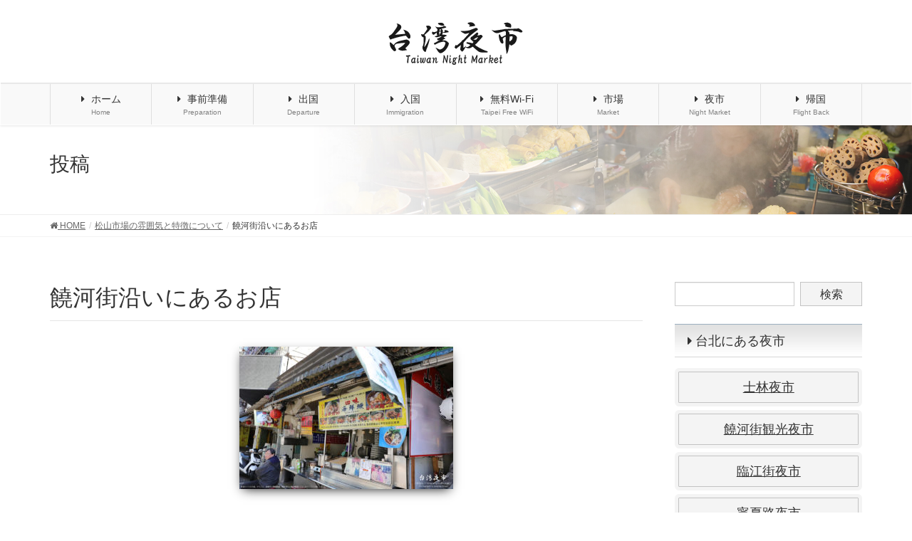

--- FILE ---
content_type: text/html; charset=UTF-8
request_url: https://taiwanyoichi.com/archives/1517/matsuyama15
body_size: 14776
content:
<!DOCTYPE html>
<html dir="ltr" lang="ja" prefix="og: https://ogp.me/ns#">
<head>
<meta charset="utf-8">
<meta http-equiv="X-UA-Compatible" content="IE=edge">
<meta name="viewport" content="width=device-width, initial-scale=1">
<!-- Google tag (gtag.js) --><script async src="https://www.googletagmanager.com/gtag/js?id=UA-114655074-1"></script><script>window.dataLayer = window.dataLayer || [];function gtag(){dataLayer.push(arguments);}gtag('js', new Date());gtag('config', 'UA-114655074-1');</script>
<title>饒河街沿いにあるお店 | 台湾夜市</title>
	<style>img:is([sizes="auto" i], [sizes^="auto," i]) { contain-intrinsic-size: 3000px 1500px }</style>
	
		<!-- All in One SEO 4.9.3 - aioseo.com -->
	<meta name="description" content="饒河街沿いにあるお店" />
	<meta name="robots" content="max-image-preview:large" />
	<meta name="author" content="taiwanyoichi"/>
	<link rel="canonical" href="https://taiwanyoichi.com/archives/1517/matsuyama15" />
	<meta name="generator" content="All in One SEO (AIOSEO) 4.9.3" />
		<meta property="og:locale" content="ja_JP" />
		<meta property="og:site_name" content="台湾夜市 | 実際に訪れた台湾の人気でおすすめの夜市の情報を中心にまとめています。台湾旅行の持ち物や、格安な台湾旅行の航空チケット、格安宿泊ホテルなどの情報など、台湾旅行に役立つ情報もまとめています。" />
		<meta property="og:type" content="article" />
		<meta property="og:title" content="饒河街沿いにあるお店 | 台湾夜市" />
		<meta property="og:url" content="https://taiwanyoichi.com/archives/1517/matsuyama15" />
		<meta property="article:published_time" content="2018-03-14T12:36:53+00:00" />
		<meta property="article:modified_time" content="2018-03-14T12:37:01+00:00" />
		<meta name="twitter:card" content="summary" />
		<meta name="twitter:title" content="饒河街沿いにあるお店 | 台湾夜市" />
		<script type="application/ld+json" class="aioseo-schema">
			{"@context":"https:\/\/schema.org","@graph":[{"@type":"BreadcrumbList","@id":"https:\/\/taiwanyoichi.com\/archives\/1517\/matsuyama15#breadcrumblist","itemListElement":[{"@type":"ListItem","@id":"https:\/\/taiwanyoichi.com#listItem","position":1,"name":"\u30db\u30fc\u30e0","item":"https:\/\/taiwanyoichi.com","nextItem":{"@type":"ListItem","@id":"https:\/\/taiwanyoichi.com\/archives\/1517\/matsuyama15#listItem","name":"\u9952\u6cb3\u8857\u6cbf\u3044\u306b\u3042\u308b\u304a\u5e97"}},{"@type":"ListItem","@id":"https:\/\/taiwanyoichi.com\/archives\/1517\/matsuyama15#listItem","position":2,"name":"\u9952\u6cb3\u8857\u6cbf\u3044\u306b\u3042\u308b\u304a\u5e97","previousItem":{"@type":"ListItem","@id":"https:\/\/taiwanyoichi.com#listItem","name":"\u30db\u30fc\u30e0"}}]},{"@type":"ItemPage","@id":"https:\/\/taiwanyoichi.com\/archives\/1517\/matsuyama15#itempage","url":"https:\/\/taiwanyoichi.com\/archives\/1517\/matsuyama15","name":"\u9952\u6cb3\u8857\u6cbf\u3044\u306b\u3042\u308b\u304a\u5e97 | \u53f0\u6e7e\u591c\u5e02","description":"\u9952\u6cb3\u8857\u6cbf\u3044\u306b\u3042\u308b\u304a\u5e97","inLanguage":"ja","isPartOf":{"@id":"https:\/\/taiwanyoichi.com\/#website"},"breadcrumb":{"@id":"https:\/\/taiwanyoichi.com\/archives\/1517\/matsuyama15#breadcrumblist"},"author":{"@id":"https:\/\/taiwanyoichi.com\/archives\/author\/taiwanyoichi#author"},"creator":{"@id":"https:\/\/taiwanyoichi.com\/archives\/author\/taiwanyoichi#author"},"datePublished":"2018-03-14T21:36:53+09:00","dateModified":"2018-03-14T21:37:01+09:00"},{"@type":"Organization","@id":"https:\/\/taiwanyoichi.com\/#organization","name":"\u53f0\u6e7e\u591c\u5e02","description":"\u5b9f\u969b\u306b\u8a2a\u308c\u305f\u53f0\u6e7e\u306e\u4eba\u6c17\u3067\u304a\u3059\u3059\u3081\u306e\u591c\u5e02\u306e\u60c5\u5831\u3092\u4e2d\u5fc3\u306b\u307e\u3068\u3081\u3066\u3044\u307e\u3059\u3002\u53f0\u6e7e\u65c5\u884c\u306e\u6301\u3061\u7269\u3084\u3001\u683c\u5b89\u306a\u53f0\u6e7e\u65c5\u884c\u306e\u822a\u7a7a\u30c1\u30b1\u30c3\u30c8\u3001\u683c\u5b89\u5bbf\u6cca\u30db\u30c6\u30eb\u306a\u3069\u306e\u60c5\u5831\u306a\u3069\u3001\u53f0\u6e7e\u65c5\u884c\u306b\u5f79\u7acb\u3064\u60c5\u5831\u3082\u307e\u3068\u3081\u3066\u3044\u307e\u3059\u3002","url":"https:\/\/taiwanyoichi.com\/"},{"@type":"Person","@id":"https:\/\/taiwanyoichi.com\/archives\/author\/taiwanyoichi#author","url":"https:\/\/taiwanyoichi.com\/archives\/author\/taiwanyoichi","name":"taiwanyoichi","image":{"@type":"ImageObject","@id":"https:\/\/taiwanyoichi.com\/archives\/1517\/matsuyama15#authorImage","url":"https:\/\/secure.gravatar.com\/avatar\/903402ff56e61f4f4710852226ea9016?s=96&d=mm&r=g","width":96,"height":96,"caption":"taiwanyoichi"}},{"@type":"WebSite","@id":"https:\/\/taiwanyoichi.com\/#website","url":"https:\/\/taiwanyoichi.com\/","name":"\u53f0\u6e7e\u591c\u5e02","description":"\u5b9f\u969b\u306b\u8a2a\u308c\u305f\u53f0\u6e7e\u306e\u4eba\u6c17\u3067\u304a\u3059\u3059\u3081\u306e\u591c\u5e02\u306e\u60c5\u5831\u3092\u4e2d\u5fc3\u306b\u307e\u3068\u3081\u3066\u3044\u307e\u3059\u3002\u53f0\u6e7e\u65c5\u884c\u306e\u6301\u3061\u7269\u3084\u3001\u683c\u5b89\u306a\u53f0\u6e7e\u65c5\u884c\u306e\u822a\u7a7a\u30c1\u30b1\u30c3\u30c8\u3001\u683c\u5b89\u5bbf\u6cca\u30db\u30c6\u30eb\u306a\u3069\u306e\u60c5\u5831\u306a\u3069\u3001\u53f0\u6e7e\u65c5\u884c\u306b\u5f79\u7acb\u3064\u60c5\u5831\u3082\u307e\u3068\u3081\u3066\u3044\u307e\u3059\u3002","inLanguage":"ja","publisher":{"@id":"https:\/\/taiwanyoichi.com\/#organization"}}]}
		</script>
		<!-- All in One SEO -->

<link rel='dns-prefetch' href='//fonts.googleapis.com' />
<link rel="alternate" type="application/rss+xml" title="台湾夜市 &raquo; フィード" href="https://taiwanyoichi.com/feed" />
<link rel="alternate" type="application/rss+xml" title="台湾夜市 &raquo; コメントフィード" href="https://taiwanyoichi.com/comments/feed" />
<link rel="alternate" type="application/rss+xml" title="台湾夜市 &raquo; 饒河街沿いにあるお店 のコメントのフィード" href="https://taiwanyoichi.com/archives/1517/matsuyama15/feed" />
<meta name="description" content="饒河街沿いにあるお店" /><script type="text/javascript">
/* <![CDATA[ */
window._wpemojiSettings = {"baseUrl":"https:\/\/s.w.org\/images\/core\/emoji\/15.0.3\/72x72\/","ext":".png","svgUrl":"https:\/\/s.w.org\/images\/core\/emoji\/15.0.3\/svg\/","svgExt":".svg","source":{"concatemoji":"https:\/\/taiwanyoichi.com\/wp-includes\/js\/wp-emoji-release.min.js?ver=6.7.4"}};
/*! This file is auto-generated */
!function(i,n){var o,s,e;function c(e){try{var t={supportTests:e,timestamp:(new Date).valueOf()};sessionStorage.setItem(o,JSON.stringify(t))}catch(e){}}function p(e,t,n){e.clearRect(0,0,e.canvas.width,e.canvas.height),e.fillText(t,0,0);var t=new Uint32Array(e.getImageData(0,0,e.canvas.width,e.canvas.height).data),r=(e.clearRect(0,0,e.canvas.width,e.canvas.height),e.fillText(n,0,0),new Uint32Array(e.getImageData(0,0,e.canvas.width,e.canvas.height).data));return t.every(function(e,t){return e===r[t]})}function u(e,t,n){switch(t){case"flag":return n(e,"\ud83c\udff3\ufe0f\u200d\u26a7\ufe0f","\ud83c\udff3\ufe0f\u200b\u26a7\ufe0f")?!1:!n(e,"\ud83c\uddfa\ud83c\uddf3","\ud83c\uddfa\u200b\ud83c\uddf3")&&!n(e,"\ud83c\udff4\udb40\udc67\udb40\udc62\udb40\udc65\udb40\udc6e\udb40\udc67\udb40\udc7f","\ud83c\udff4\u200b\udb40\udc67\u200b\udb40\udc62\u200b\udb40\udc65\u200b\udb40\udc6e\u200b\udb40\udc67\u200b\udb40\udc7f");case"emoji":return!n(e,"\ud83d\udc26\u200d\u2b1b","\ud83d\udc26\u200b\u2b1b")}return!1}function f(e,t,n){var r="undefined"!=typeof WorkerGlobalScope&&self instanceof WorkerGlobalScope?new OffscreenCanvas(300,150):i.createElement("canvas"),a=r.getContext("2d",{willReadFrequently:!0}),o=(a.textBaseline="top",a.font="600 32px Arial",{});return e.forEach(function(e){o[e]=t(a,e,n)}),o}function t(e){var t=i.createElement("script");t.src=e,t.defer=!0,i.head.appendChild(t)}"undefined"!=typeof Promise&&(o="wpEmojiSettingsSupports",s=["flag","emoji"],n.supports={everything:!0,everythingExceptFlag:!0},e=new Promise(function(e){i.addEventListener("DOMContentLoaded",e,{once:!0})}),new Promise(function(t){var n=function(){try{var e=JSON.parse(sessionStorage.getItem(o));if("object"==typeof e&&"number"==typeof e.timestamp&&(new Date).valueOf()<e.timestamp+604800&&"object"==typeof e.supportTests)return e.supportTests}catch(e){}return null}();if(!n){if("undefined"!=typeof Worker&&"undefined"!=typeof OffscreenCanvas&&"undefined"!=typeof URL&&URL.createObjectURL&&"undefined"!=typeof Blob)try{var e="postMessage("+f.toString()+"("+[JSON.stringify(s),u.toString(),p.toString()].join(",")+"));",r=new Blob([e],{type:"text/javascript"}),a=new Worker(URL.createObjectURL(r),{name:"wpTestEmojiSupports"});return void(a.onmessage=function(e){c(n=e.data),a.terminate(),t(n)})}catch(e){}c(n=f(s,u,p))}t(n)}).then(function(e){for(var t in e)n.supports[t]=e[t],n.supports.everything=n.supports.everything&&n.supports[t],"flag"!==t&&(n.supports.everythingExceptFlag=n.supports.everythingExceptFlag&&n.supports[t]);n.supports.everythingExceptFlag=n.supports.everythingExceptFlag&&!n.supports.flag,n.DOMReady=!1,n.readyCallback=function(){n.DOMReady=!0}}).then(function(){return e}).then(function(){var e;n.supports.everything||(n.readyCallback(),(e=n.source||{}).concatemoji?t(e.concatemoji):e.wpemoji&&e.twemoji&&(t(e.twemoji),t(e.wpemoji)))}))}((window,document),window._wpemojiSettings);
/* ]]> */
</script>
<link rel='preload' id='vkExUnit_common_style-css' href='https://taiwanyoichi.com/wp-content/plugins/vk-all-in-one-expansion-unit/assets/css/vkExUnit_style.css?ver=9.113.0.1' as='style' onload="this.onload=null;this.rel='stylesheet'"/>
<link rel='stylesheet' id='vkExUnit_common_style-css' href='https://taiwanyoichi.com/wp-content/plugins/vk-all-in-one-expansion-unit/assets/css/vkExUnit_style.css?ver=9.113.0.1' media='print' onload="this.media='all'; this.onload=null;">
<style id='vkExUnit_common_style-inline-css' type='text/css'>
:root {--ver_page_top_button_url:url(https://taiwanyoichi.com/wp-content/plugins/vk-all-in-one-expansion-unit/assets/images/to-top-btn-icon.svg);}@font-face {font-weight: normal;font-style: normal;font-family: "vk_sns";src: url("https://taiwanyoichi.com/wp-content/plugins/vk-all-in-one-expansion-unit/inc/sns/icons/fonts/vk_sns.eot?-bq20cj");src: url("https://taiwanyoichi.com/wp-content/plugins/vk-all-in-one-expansion-unit/inc/sns/icons/fonts/vk_sns.eot?#iefix-bq20cj") format("embedded-opentype"),url("https://taiwanyoichi.com/wp-content/plugins/vk-all-in-one-expansion-unit/inc/sns/icons/fonts/vk_sns.woff?-bq20cj") format("woff"),url("https://taiwanyoichi.com/wp-content/plugins/vk-all-in-one-expansion-unit/inc/sns/icons/fonts/vk_sns.ttf?-bq20cj") format("truetype"),url("https://taiwanyoichi.com/wp-content/plugins/vk-all-in-one-expansion-unit/inc/sns/icons/fonts/vk_sns.svg?-bq20cj#vk_sns") format("svg");}
.veu_promotion-alert__content--text {border: 1px solid rgba(0,0,0,0.125);padding: 0.5em 1em;border-radius: var(--vk-size-radius);margin-bottom: var(--vk-margin-block-bottom);font-size: 0.875rem;}/* Alert Content部分に段落タグを入れた場合に最後の段落の余白を0にする */.veu_promotion-alert__content--text p:last-of-type{margin-bottom:0;margin-top: 0;}
</style>
<style id='wp-emoji-styles-inline-css' type='text/css'>

	img.wp-smiley, img.emoji {
		display: inline !important;
		border: none !important;
		box-shadow: none !important;
		height: 1em !important;
		width: 1em !important;
		margin: 0 0.07em !important;
		vertical-align: -0.1em !important;
		background: none !important;
		padding: 0 !important;
	}
</style>
<link rel='preload' id='wp-block-library-css' href='https://taiwanyoichi.com/wp-includes/css/dist/block-library/style.min.css?ver=6.7.4' as='style' onload="this.onload=null;this.rel='stylesheet'"/>
<link rel='stylesheet' id='wp-block-library-css' href='https://taiwanyoichi.com/wp-includes/css/dist/block-library/style.min.css?ver=6.7.4' media='print' onload="this.media='all'; this.onload=null;">
<link rel='preload' id='aioseo/css/src/vue/standalone/blocks/table-of-contents/global.scss-css' href='https://taiwanyoichi.com/wp-content/plugins/all-in-one-seo-pack/dist/Lite/assets/css/table-of-contents/global.e90f6d47.css?ver=4.9.3' as='style' onload="this.onload=null;this.rel='stylesheet'"/>
<link rel='stylesheet' id='aioseo/css/src/vue/standalone/blocks/table-of-contents/global.scss-css' href='https://taiwanyoichi.com/wp-content/plugins/all-in-one-seo-pack/dist/Lite/assets/css/table-of-contents/global.e90f6d47.css?ver=4.9.3' media='print' onload="this.media='all'; this.onload=null;">
<style id='classic-theme-styles-inline-css' type='text/css'>
/*! This file is auto-generated */
.wp-block-button__link{color:#fff;background-color:#32373c;border-radius:9999px;box-shadow:none;text-decoration:none;padding:calc(.667em + 2px) calc(1.333em + 2px);font-size:1.125em}.wp-block-file__button{background:#32373c;color:#fff;text-decoration:none}
</style>
<style id='global-styles-inline-css' type='text/css'>
:root{--wp--preset--aspect-ratio--square: 1;--wp--preset--aspect-ratio--4-3: 4/3;--wp--preset--aspect-ratio--3-4: 3/4;--wp--preset--aspect-ratio--3-2: 3/2;--wp--preset--aspect-ratio--2-3: 2/3;--wp--preset--aspect-ratio--16-9: 16/9;--wp--preset--aspect-ratio--9-16: 9/16;--wp--preset--color--black: #000000;--wp--preset--color--cyan-bluish-gray: #abb8c3;--wp--preset--color--white: #ffffff;--wp--preset--color--pale-pink: #f78da7;--wp--preset--color--vivid-red: #cf2e2e;--wp--preset--color--luminous-vivid-orange: #ff6900;--wp--preset--color--luminous-vivid-amber: #fcb900;--wp--preset--color--light-green-cyan: #7bdcb5;--wp--preset--color--vivid-green-cyan: #00d084;--wp--preset--color--pale-cyan-blue: #8ed1fc;--wp--preset--color--vivid-cyan-blue: #0693e3;--wp--preset--color--vivid-purple: #9b51e0;--wp--preset--gradient--vivid-cyan-blue-to-vivid-purple: linear-gradient(135deg,rgba(6,147,227,1) 0%,rgb(155,81,224) 100%);--wp--preset--gradient--light-green-cyan-to-vivid-green-cyan: linear-gradient(135deg,rgb(122,220,180) 0%,rgb(0,208,130) 100%);--wp--preset--gradient--luminous-vivid-amber-to-luminous-vivid-orange: linear-gradient(135deg,rgba(252,185,0,1) 0%,rgba(255,105,0,1) 100%);--wp--preset--gradient--luminous-vivid-orange-to-vivid-red: linear-gradient(135deg,rgba(255,105,0,1) 0%,rgb(207,46,46) 100%);--wp--preset--gradient--very-light-gray-to-cyan-bluish-gray: linear-gradient(135deg,rgb(238,238,238) 0%,rgb(169,184,195) 100%);--wp--preset--gradient--cool-to-warm-spectrum: linear-gradient(135deg,rgb(74,234,220) 0%,rgb(151,120,209) 20%,rgb(207,42,186) 40%,rgb(238,44,130) 60%,rgb(251,105,98) 80%,rgb(254,248,76) 100%);--wp--preset--gradient--blush-light-purple: linear-gradient(135deg,rgb(255,206,236) 0%,rgb(152,150,240) 100%);--wp--preset--gradient--blush-bordeaux: linear-gradient(135deg,rgb(254,205,165) 0%,rgb(254,45,45) 50%,rgb(107,0,62) 100%);--wp--preset--gradient--luminous-dusk: linear-gradient(135deg,rgb(255,203,112) 0%,rgb(199,81,192) 50%,rgb(65,88,208) 100%);--wp--preset--gradient--pale-ocean: linear-gradient(135deg,rgb(255,245,203) 0%,rgb(182,227,212) 50%,rgb(51,167,181) 100%);--wp--preset--gradient--electric-grass: linear-gradient(135deg,rgb(202,248,128) 0%,rgb(113,206,126) 100%);--wp--preset--gradient--midnight: linear-gradient(135deg,rgb(2,3,129) 0%,rgb(40,116,252) 100%);--wp--preset--font-size--small: 13px;--wp--preset--font-size--medium: 20px;--wp--preset--font-size--large: 36px;--wp--preset--font-size--x-large: 42px;--wp--preset--spacing--20: 0.44rem;--wp--preset--spacing--30: 0.67rem;--wp--preset--spacing--40: 1rem;--wp--preset--spacing--50: 1.5rem;--wp--preset--spacing--60: 2.25rem;--wp--preset--spacing--70: 3.38rem;--wp--preset--spacing--80: 5.06rem;--wp--preset--shadow--natural: 6px 6px 9px rgba(0, 0, 0, 0.2);--wp--preset--shadow--deep: 12px 12px 50px rgba(0, 0, 0, 0.4);--wp--preset--shadow--sharp: 6px 6px 0px rgba(0, 0, 0, 0.2);--wp--preset--shadow--outlined: 6px 6px 0px -3px rgba(255, 255, 255, 1), 6px 6px rgba(0, 0, 0, 1);--wp--preset--shadow--crisp: 6px 6px 0px rgba(0, 0, 0, 1);}:where(.is-layout-flex){gap: 0.5em;}:where(.is-layout-grid){gap: 0.5em;}body .is-layout-flex{display: flex;}.is-layout-flex{flex-wrap: wrap;align-items: center;}.is-layout-flex > :is(*, div){margin: 0;}body .is-layout-grid{display: grid;}.is-layout-grid > :is(*, div){margin: 0;}:where(.wp-block-columns.is-layout-flex){gap: 2em;}:where(.wp-block-columns.is-layout-grid){gap: 2em;}:where(.wp-block-post-template.is-layout-flex){gap: 1.25em;}:where(.wp-block-post-template.is-layout-grid){gap: 1.25em;}.has-black-color{color: var(--wp--preset--color--black) !important;}.has-cyan-bluish-gray-color{color: var(--wp--preset--color--cyan-bluish-gray) !important;}.has-white-color{color: var(--wp--preset--color--white) !important;}.has-pale-pink-color{color: var(--wp--preset--color--pale-pink) !important;}.has-vivid-red-color{color: var(--wp--preset--color--vivid-red) !important;}.has-luminous-vivid-orange-color{color: var(--wp--preset--color--luminous-vivid-orange) !important;}.has-luminous-vivid-amber-color{color: var(--wp--preset--color--luminous-vivid-amber) !important;}.has-light-green-cyan-color{color: var(--wp--preset--color--light-green-cyan) !important;}.has-vivid-green-cyan-color{color: var(--wp--preset--color--vivid-green-cyan) !important;}.has-pale-cyan-blue-color{color: var(--wp--preset--color--pale-cyan-blue) !important;}.has-vivid-cyan-blue-color{color: var(--wp--preset--color--vivid-cyan-blue) !important;}.has-vivid-purple-color{color: var(--wp--preset--color--vivid-purple) !important;}.has-black-background-color{background-color: var(--wp--preset--color--black) !important;}.has-cyan-bluish-gray-background-color{background-color: var(--wp--preset--color--cyan-bluish-gray) !important;}.has-white-background-color{background-color: var(--wp--preset--color--white) !important;}.has-pale-pink-background-color{background-color: var(--wp--preset--color--pale-pink) !important;}.has-vivid-red-background-color{background-color: var(--wp--preset--color--vivid-red) !important;}.has-luminous-vivid-orange-background-color{background-color: var(--wp--preset--color--luminous-vivid-orange) !important;}.has-luminous-vivid-amber-background-color{background-color: var(--wp--preset--color--luminous-vivid-amber) !important;}.has-light-green-cyan-background-color{background-color: var(--wp--preset--color--light-green-cyan) !important;}.has-vivid-green-cyan-background-color{background-color: var(--wp--preset--color--vivid-green-cyan) !important;}.has-pale-cyan-blue-background-color{background-color: var(--wp--preset--color--pale-cyan-blue) !important;}.has-vivid-cyan-blue-background-color{background-color: var(--wp--preset--color--vivid-cyan-blue) !important;}.has-vivid-purple-background-color{background-color: var(--wp--preset--color--vivid-purple) !important;}.has-black-border-color{border-color: var(--wp--preset--color--black) !important;}.has-cyan-bluish-gray-border-color{border-color: var(--wp--preset--color--cyan-bluish-gray) !important;}.has-white-border-color{border-color: var(--wp--preset--color--white) !important;}.has-pale-pink-border-color{border-color: var(--wp--preset--color--pale-pink) !important;}.has-vivid-red-border-color{border-color: var(--wp--preset--color--vivid-red) !important;}.has-luminous-vivid-orange-border-color{border-color: var(--wp--preset--color--luminous-vivid-orange) !important;}.has-luminous-vivid-amber-border-color{border-color: var(--wp--preset--color--luminous-vivid-amber) !important;}.has-light-green-cyan-border-color{border-color: var(--wp--preset--color--light-green-cyan) !important;}.has-vivid-green-cyan-border-color{border-color: var(--wp--preset--color--vivid-green-cyan) !important;}.has-pale-cyan-blue-border-color{border-color: var(--wp--preset--color--pale-cyan-blue) !important;}.has-vivid-cyan-blue-border-color{border-color: var(--wp--preset--color--vivid-cyan-blue) !important;}.has-vivid-purple-border-color{border-color: var(--wp--preset--color--vivid-purple) !important;}.has-vivid-cyan-blue-to-vivid-purple-gradient-background{background: var(--wp--preset--gradient--vivid-cyan-blue-to-vivid-purple) !important;}.has-light-green-cyan-to-vivid-green-cyan-gradient-background{background: var(--wp--preset--gradient--light-green-cyan-to-vivid-green-cyan) !important;}.has-luminous-vivid-amber-to-luminous-vivid-orange-gradient-background{background: var(--wp--preset--gradient--luminous-vivid-amber-to-luminous-vivid-orange) !important;}.has-luminous-vivid-orange-to-vivid-red-gradient-background{background: var(--wp--preset--gradient--luminous-vivid-orange-to-vivid-red) !important;}.has-very-light-gray-to-cyan-bluish-gray-gradient-background{background: var(--wp--preset--gradient--very-light-gray-to-cyan-bluish-gray) !important;}.has-cool-to-warm-spectrum-gradient-background{background: var(--wp--preset--gradient--cool-to-warm-spectrum) !important;}.has-blush-light-purple-gradient-background{background: var(--wp--preset--gradient--blush-light-purple) !important;}.has-blush-bordeaux-gradient-background{background: var(--wp--preset--gradient--blush-bordeaux) !important;}.has-luminous-dusk-gradient-background{background: var(--wp--preset--gradient--luminous-dusk) !important;}.has-pale-ocean-gradient-background{background: var(--wp--preset--gradient--pale-ocean) !important;}.has-electric-grass-gradient-background{background: var(--wp--preset--gradient--electric-grass) !important;}.has-midnight-gradient-background{background: var(--wp--preset--gradient--midnight) !important;}.has-small-font-size{font-size: var(--wp--preset--font-size--small) !important;}.has-medium-font-size{font-size: var(--wp--preset--font-size--medium) !important;}.has-large-font-size{font-size: var(--wp--preset--font-size--large) !important;}.has-x-large-font-size{font-size: var(--wp--preset--font-size--x-large) !important;}
:where(.wp-block-post-template.is-layout-flex){gap: 1.25em;}:where(.wp-block-post-template.is-layout-grid){gap: 1.25em;}
:where(.wp-block-columns.is-layout-flex){gap: 2em;}:where(.wp-block-columns.is-layout-grid){gap: 2em;}
:root :where(.wp-block-pullquote){font-size: 1.5em;line-height: 1.6;}
</style>
<link rel='preload' id='awesome-weather-css' href='https://taiwanyoichi.com/wp-content/plugins/awesome-weather/awesome-weather.css?ver=6.7.4' as='style' onload="this.onload=null;this.rel='stylesheet'"/>
<link rel='stylesheet' id='awesome-weather-css' href='https://taiwanyoichi.com/wp-content/plugins/awesome-weather/awesome-weather.css?ver=6.7.4' media='print' onload="this.media='all'; this.onload=null;">
<style id='awesome-weather-inline-css' type='text/css'>
.awesome-weather-wrap { font-family: 'Open Sans', sans-serif; font-weight: 400; font-size: 14px; line-height: 14px; }
</style>
<link rel='preload' id='opensans-googlefont-css' href='//fonts.googleapis.com/css?family=Open+Sans%3A400&#038;ver=6.7.4' as='style' onload="this.onload=null;this.rel='stylesheet'"/>
<link rel='stylesheet' id='opensans-googlefont-css' href='//fonts.googleapis.com/css?family=Open+Sans%3A400&#038;ver=6.7.4' media='print' onload="this.media='all'; this.onload=null;">
<link rel='preload' id='contact-form-7-css' href='https://taiwanyoichi.com/wp-content/plugins/contact-form-7/includes/css/styles.css?ver=6.1.4' as='style' onload="this.onload=null;this.rel='stylesheet'"/>
<link rel='stylesheet' id='contact-form-7-css' href='https://taiwanyoichi.com/wp-content/plugins/contact-form-7/includes/css/styles.css?ver=6.1.4' media='print' onload="this.media='all'; this.onload=null;">
<link rel='preload' id='toc-screen-css' href='https://taiwanyoichi.com/wp-content/plugins/table-of-contents-plus/screen.min.css?ver=2411.1' as='style' onload="this.onload=null;this.rel='stylesheet'"/>
<link rel='stylesheet' id='toc-screen-css' href='https://taiwanyoichi.com/wp-content/plugins/table-of-contents-plus/screen.min.css?ver=2411.1' media='print' onload="this.media='all'; this.onload=null;">
<style id='toc-screen-inline-css' type='text/css'>
div#toc_container {background: #ffffff;border: 1px solid #ffffff;}
</style>
<link rel='stylesheet' id='lightning-design-style-css' href='https://taiwanyoichi.com/wp-content/plugins/lightning-skin-fort/bs3/css/style.css?ver=9.2.4' type='text/css' media='all' />
<style id='lightning-design-style-inline-css' type='text/css'>
/* ltg common custom */:root {--vk-menu-acc-btn-border-color:#333;--color-key:#9cafbf;--color-key-dark:#e8e8e8;}.bbp-submit-wrapper .button.submit { background-color:#e8e8e8 ; }.bbp-submit-wrapper .button.submit:hover { background-color:#9cafbf ; }.veu_color_txt_key { color:#e8e8e8 ; }.veu_color_bg_key { background-color:#e8e8e8 ; }.veu_color_border_key { border-color:#e8e8e8 ; }.btn-default { border-color:#9cafbf;color:#9cafbf;}.btn-default:focus,.btn-default:hover { border-color:#9cafbf;background-color: #9cafbf; }.wp-block-search__button,.btn-primary { background-color:#9cafbf;border-color:#e8e8e8; }.wp-block-search__button:focus,.wp-block-search__button:hover,.btn-primary:focus,.btn-primary:hover { background-color:#e8e8e8;border-color:#9cafbf; }.btn-outline-primary { color : #9cafbf ; border-color:#9cafbf; }.btn-outline-primary:hover { color : #fff; background-color:#9cafbf;border-color:#e8e8e8; }a { color:#337ab7; }
.tagcloud a:before { font-family:FontAwesome;content:"\f02b"; }
/* Fort */dt { border-left-color:#9cafbf; }ul.page-numbers li span.page-numbers.current,.page-link dl .post-page-numbers.current { background-color:#9cafbf; }h2,.mainSection-title,.subSection .widget .subSection-title { border-top-color:#9cafbf; }.siteFooter { border-top-color:#9cafbf; }@media (min-width: 992px){.gMenu_outer { border-top-color:#9cafbf; }ul.gMenu > li:hover > a .gMenu_description,ul.gMenu > li.current-post-ancestor > a .gMenu_description,ul.gMenu > li.current-menu-item > a .gMenu_description,ul.gMenu > li.current-menu-parent > a .gMenu_description,ul.gMenu > li.current-menu-ancestor > a .gMenu_description,ul.gMenu > li.current_page_parent > a .gMenu_description,ul.gMenu > li.current_page_ancestor > a .gMenu_description { color: #9cafbf; }.gMenu_outer { border-top-color:#e8e8e8; }} /* @media (min-width: 768px){ */.btn-default { border-color:#e5e5e5; color:#535353; }:root {--g_nav_main_acc_icon_open_url:url(https://taiwanyoichi.com/wp-content/themes/lightning-pro/inc/vk-mobile-nav/package/images/vk-menu-acc-icon-open-black.svg);--g_nav_main_acc_icon_close_url: url(https://taiwanyoichi.com/wp-content/themes/lightning-pro/inc/vk-mobile-nav/package/images/vk-menu-close-black.svg);--g_nav_sub_acc_icon_open_url: url(https://taiwanyoichi.com/wp-content/themes/lightning-pro/inc/vk-mobile-nav/package/images/vk-menu-acc-icon-open-black.svg);--g_nav_sub_acc_icon_close_url: url(https://taiwanyoichi.com/wp-content/themes/lightning-pro/inc/vk-mobile-nav/package/images/vk-menu-close-black.svg);}
/* page header */:root{--vk-page-header-url : url(http://taiwanyoichi.com/wp-content/uploads/2019/04/h1head.jpg);}@media ( max-width:575.98px ){:root{--vk-page-header-url : url(http://taiwanyoichi.com/wp-content/uploads/2019/04/h1head.jpg);}}.page-header{ position:relative;background: var(--vk-page-header-url, url(http://taiwanyoichi.com/wp-content/uploads/2019/04/h1head.jpg) ) no-repeat 50% center;background-size: cover;}
/* Font switch */.navbar-brand.siteHeader_logo{ font-family:"メイリオ",Meiryo,"ヒラギノ角ゴ ProN W3", Hiragino Kaku Gothic ProN,sans-serif;font-display: swap;}.gMenu_name,.vk-mobile-nav .menu,.mobile-fix-nav-menu{ font-family:"メイリオ",Meiryo,"ヒラギノ角ゴ ProN W3", Hiragino Kaku Gothic ProN,sans-serif;font-display: swap;}.gMenu_description{ font-family:"メイリオ",Meiryo,"ヒラギノ角ゴ ProN W3", Hiragino Kaku Gothic ProN,sans-serif;font-display: swap;}h1,h2,h3,h4,h5,h6,dt,.page-header_pageTitle,.mainSection-title,.subSection-title,.veu_leadTxt,.lead{ font-family:"メイリオ",Meiryo,"ヒラギノ角ゴ ProN W3", Hiragino Kaku Gothic ProN,sans-serif;font-display: swap;}body{ font-family:"メイリオ",Meiryo,"ヒラギノ角ゴ ProN W3", Hiragino Kaku Gothic ProN,sans-serif;font-display: swap;}
.vk-campaign-text{background:#eab010;color:#fff;}.vk-campaign-text_btn,.vk-campaign-text_btn:link,.vk-campaign-text_btn:visited,.vk-campaign-text_btn:focus,.vk-campaign-text_btn:active{background:#fff;color:#4c4c4c;}.vk-campaign-text_btn:hover{background:#eab010;color:#fff;}.vk-campaign-text_link,.vk-campaign-text_link:link,.vk-campaign-text_link:hover,.vk-campaign-text_link:visited,.vk-campaign-text_link:active,.vk-campaign-text_link:focus{color:#fff;}
</style>
<link rel='stylesheet' id='lightning-common-style-css' href='https://taiwanyoichi.com/wp-content/themes/lightning-pro/assets/css/common.css?ver=8.0.0' type='text/css' media='all' />
<style id='lightning-common-style-inline-css' type='text/css'>
/* vk-mobile-nav */:root {--vk-mobile-nav-menu-btn-bg-src: url("https://taiwanyoichi.com/wp-content/themes/lightning-pro/inc/vk-mobile-nav/package//images/vk-menu-btn-black.svg");--vk-mobile-nav-menu-btn-close-bg-src: url("https://taiwanyoichi.com/wp-content/themes/lightning-pro/inc/vk-mobile-nav/package//images/vk-menu-close-black.svg");--vk-menu-acc-icon-open-black-bg-src: url("https://taiwanyoichi.com/wp-content/themes/lightning-pro/inc/vk-mobile-nav/package//images/vk-menu-acc-icon-open-black.svg");--vk-menu-acc-icon-close-black-bg-src: url("https://taiwanyoichi.com/wp-content/themes/lightning-pro/inc/vk-mobile-nav/package//images/vk-menu-close-black.svg");}
</style>
<link rel='preload' id='lightning-theme-style-css' href='https://taiwanyoichi.com/wp-content/themes/lightning_pro_child/style.css?ver=8.0.0' as='style' onload="this.onload=null;this.rel='stylesheet'"/>
<link rel='stylesheet' id='lightning-theme-style-css' href='https://taiwanyoichi.com/wp-content/themes/lightning_pro_child/style.css?ver=8.0.0' media='print' onload="this.media='all'; this.onload=null;">
<link rel='preload' id='vk-media-posts-style-css' href='https://taiwanyoichi.com/wp-content/themes/lightning-pro/inc/media-posts/package/css/media-posts.css?ver=1.2' as='style' onload="this.onload=null;this.rel='stylesheet'"/>
<link rel='stylesheet' id='vk-media-posts-style-css' href='https://taiwanyoichi.com/wp-content/themes/lightning-pro/inc/media-posts/package/css/media-posts.css?ver=1.2' media='print' onload="this.media='all'; this.onload=null;">
<link rel='preload' id='vk-font-awesome-css' href='https://taiwanyoichi.com/wp-content/themes/lightning-pro/inc/font-awesome/package/versions/4.7.0/css/font-awesome.min.css?ver=4.7' as='style' onload="this.onload=null;this.rel='stylesheet'"/>
<link rel='stylesheet' id='vk-font-awesome-css' href='https://taiwanyoichi.com/wp-content/themes/lightning-pro/inc/font-awesome/package/versions/4.7.0/css/font-awesome.min.css?ver=4.7' media='print' onload="this.media='all'; this.onload=null;">
<link rel='preload' id='jquery.lightbox.min.css-css' href='https://taiwanyoichi.com/wp-content/plugins/wp-jquery-lightbox/lightboxes/wp-jquery-lightbox/styles/lightbox.min.css?ver=2.3.3' as='style' onload="this.onload=null;this.rel='stylesheet'"/>
<link rel='stylesheet' id='jquery.lightbox.min.css-css' href='https://taiwanyoichi.com/wp-content/plugins/wp-jquery-lightbox/lightboxes/wp-jquery-lightbox/styles/lightbox.min.css?ver=2.3.3' media='print' onload="this.media='all'; this.onload=null;">
<link rel='preload' id='jqlb-overrides-css' href='https://taiwanyoichi.com/wp-content/plugins/wp-jquery-lightbox/lightboxes/wp-jquery-lightbox/styles/overrides.css?ver=2.3.3' as='style' onload="this.onload=null;this.rel='stylesheet'"/>
<link rel='stylesheet' id='jqlb-overrides-css' href='https://taiwanyoichi.com/wp-content/plugins/wp-jquery-lightbox/lightboxes/wp-jquery-lightbox/styles/overrides.css?ver=2.3.3' media='print' onload="this.media='all'; this.onload=null;">
<style id='jqlb-overrides-inline-css' type='text/css'>

			#outerImageContainer {
				box-shadow: 0 0 4px 2px rgba(0,0,0,.2);
			}
			#imageContainer{
				padding: 6px;
			}
			#imageDataContainer {
				box-shadow: 0 -4px 0 0 #fff, 0 0 4px 2px rgba(0,0,0,.1);
				z-index: auto;
			}
			#prevArrow,
			#nextArrow{
				background-color: rgba(255,255,255,.7;
				color: #000000;
			}
</style>
<!--n2css--><!--n2js--><script type="text/javascript" src="https://taiwanyoichi.com/wp-includes/js/jquery/jquery.min.js?ver=3.7.1" id="jquery-core-js"></script>
<script type="text/javascript" id="jquery-core-js-after">
/* <![CDATA[ */
;(function($,document,window){/* 固定ヘッダー分の余白を付与する処理 */function add_header_margin(){var bodyWidth = $(window).width();if ( bodyWidth < 992 ) {var headerHeight = $('header.siteHeader').height();$('header.siteHeader').next().css('margin-top',headerHeight+'px');} else {$('header.siteHeader').next().css('margin-top','');}}$(window).resize(function(){/* 固定ヘッダー分の余白を付与 */add_header_margin();});$(document).ready(function($){/* 固定ヘッダー分の余白を付与 */add_header_margin();/* スクロール識別クラスを付与 */$(window).scroll(function () {var scroll = $(this).scrollTop();if ($(this).scrollTop() > 160) {$('body').addClass('header_scrolled');} else {$('body').removeClass('header_scrolled');}});});})(jQuery,document,window);
/* ]]> */
</script>
<script type="text/javascript" src="https://taiwanyoichi.com/wp-includes/js/jquery/jquery-migrate.min.js?ver=3.4.1" id="jquery-migrate-js"></script>
<link rel="https://api.w.org/" href="https://taiwanyoichi.com/wp-json/" /><link rel="alternate" title="JSON" type="application/json" href="https://taiwanyoichi.com/wp-json/wp/v2/media/1532" /><link rel="EditURI" type="application/rsd+xml" title="RSD" href="https://taiwanyoichi.com/xmlrpc.php?rsd" />
<meta name="generator" content="WordPress 6.7.4" />
<link rel='shortlink' href='https://taiwanyoichi.com/?p=1532' />
<link rel="alternate" title="oEmbed (JSON)" type="application/json+oembed" href="https://taiwanyoichi.com/wp-json/oembed/1.0/embed?url=https%3A%2F%2Ftaiwanyoichi.com%2Farchives%2F1517%2Fmatsuyama15" />
<link rel="alternate" title="oEmbed (XML)" type="text/xml+oembed" href="https://taiwanyoichi.com/wp-json/oembed/1.0/embed?url=https%3A%2F%2Ftaiwanyoichi.com%2Farchives%2F1517%2Fmatsuyama15&#038;format=xml" />
<script type="text/javascript">
(function(url){
	if(/(?:Chrome\/26\.0\.1410\.63 Safari\/537\.31|WordfenceTestMonBot)/.test(navigator.userAgent)){ return; }
	var addEvent = function(evt, handler) {
		if (window.addEventListener) {
			document.addEventListener(evt, handler, false);
		} else if (window.attachEvent) {
			document.attachEvent('on' + evt, handler);
		}
	};
	var removeEvent = function(evt, handler) {
		if (window.removeEventListener) {
			document.removeEventListener(evt, handler, false);
		} else if (window.detachEvent) {
			document.detachEvent('on' + evt, handler);
		}
	};
	var evts = 'contextmenu dblclick drag dragend dragenter dragleave dragover dragstart drop keydown keypress keyup mousedown mousemove mouseout mouseover mouseup mousewheel scroll'.split(' ');
	var logHuman = function() {
		if (window.wfLogHumanRan) { return; }
		window.wfLogHumanRan = true;
		var wfscr = document.createElement('script');
		wfscr.type = 'text/javascript';
		wfscr.async = true;
		wfscr.src = url + '&r=' + Math.random();
		(document.getElementsByTagName('head')[0]||document.getElementsByTagName('body')[0]).appendChild(wfscr);
		for (var i = 0; i < evts.length; i++) {
			removeEvent(evts[i], logHuman);
		}
	};
	for (var i = 0; i < evts.length; i++) {
		addEvent(evts[i], logHuman);
	}
})('//taiwanyoichi.com/?wordfence_lh=1&hid=FA395C156979095431FBAF72507CEE8B');
</script><!-- Markup (JSON-LD) structured in schema.org ver.4.8.1 START -->
<!-- Markup (JSON-LD) structured in schema.org END -->
<meta property="og:title" content="饒河街沿いにあるお店" />
<meta property="og:description" content="饒河街沿いにあるお店" />
<meta property="og:type" content="article" />
<meta property="og:url" content="https://taiwanyoichi.com/archives/1517/matsuyama15" />
<meta property="og:image" content="https://baystyle.net/wp-content/uploads/2017/10/2017102404-1.jpg" />
<meta property="og:site_name" content="台湾夜市" />
<meta name="twitter:card" content="summary_large_image" />
<meta name="twitter:site" content="baystylenet" />
<meta property="og:locale" content="ja_JP" />
<style id="lightning-color-custom-for-plugins" type="text/css">/* ltg theme common */.color_key_bg,.color_key_bg_hover:hover{background-color: #9cafbf;}.color_key_txt,.color_key_txt_hover:hover{color: #9cafbf;}.color_key_border,.color_key_border_hover:hover{border-color: #9cafbf;}.color_key_dark_bg,.color_key_dark_bg_hover:hover{background-color: #e8e8e8;}.color_key_dark_txt,.color_key_dark_txt_hover:hover{color: #e8e8e8;}.color_key_dark_border,.color_key_dark_border_hover:hover{border-color: #e8e8e8;}</style><link rel="icon" href="https://taiwanyoichi.com/wp-content/uploads/2019/02/cropped-icon-32x32.jpg" sizes="32x32" />
<link rel="icon" href="https://taiwanyoichi.com/wp-content/uploads/2019/02/cropped-icon-192x192.jpg" sizes="192x192" />
<link rel="apple-touch-icon" href="https://taiwanyoichi.com/wp-content/uploads/2019/02/cropped-icon-180x180.jpg" />
<meta name="msapplication-TileImage" content="https://taiwanyoichi.com/wp-content/uploads/2019/02/cropped-icon-270x270.jpg" />
		<style type="text/css">/* VK CSS Customize */.btn-primary{background-color:#f4f4f4;border-color:#f4f4f4;}.page-header{background-color:#ffffff;}footer{border-top-color:#ffffff;}.btn.btn-primary{color:#333;}.widget_display_search form div button, .widget_display_search form div input#bbp_search_submit, .widget_display_search form div input#searchsubmit, .widget_product_search form button, .widget_product_search form input#bbp_search_submit, .widget_product_search form input#searchsubmit, .widget_search form div button, .widget_search form div input#bbp_search_submit, .widget_search form div input#searchsubmit{width:33%;color:#333;border:none;padding:6px;font-size:16px;}h1.entry-title:first-letter,.single h1.entry-title:first-letter{color:inherit;}/* End VK CSS Customize */</style>
			<!-- [ VK All in One Expansion Unit Article Structure Data ] --><script type="application/ld+json">{"@context":"https://schema.org/","@type":"Article","headline":"饒河街沿いにあるお店","image":"","datePublished":"2018-03-14T21:36:53+09:00","dateModified":"2018-03-14T21:37:01+09:00","author":{"@type":"","name":"taiwanyoichi","url":"https://taiwanyoichi.com/","sameAs":""}}</script><!-- [ / VK All in One Expansion Unit Article Structure Data ] -->
</head>
<body class="attachment attachment-template-default single single-attachment postid-1532 attachmentid-1532 attachment-jpeg sidebar-fix sidebar-fix-priority-top device-pc fa_v4 post-name-matsuyama15 post-type-attachment" oncontextmenu='return false'>
<header class="navbar siteHeader">
		<div class="container siteHeadContainer">
		<div class="navbar-header">
            <h1 class="navbar-brand siteHeader_logo">
            <a href="https://taiwanyoichi.com/"><span>
            <img src="/wp-content/themes/lightning_pro_child/images/logo.png" alt="台湾夜市" style="margin-top: 5px; display: inline-block; box-shadow: 0px 5px 15px -5px rgba(0, 0, 0, 0);" >
            </span></a>
            </h1>
			<div class="siteHeader_sub"><p class="contact_txt"></p></div>					</div>

		<div id="gMenu_outer" class="gMenu_outer"><nav class="menu-%e3%82%b0%e3%83%ad%e3%83%bc%e3%83%90%e3%83%ab%e3%83%8a%e3%83%93%e3%82%b2%e3%83%bc%e3%82%b7%e3%83%a7%e3%83%b3-container"><ul id="menu-%e3%82%b0%e3%83%ad%e3%83%bc%e3%83%90%e3%83%ab%e3%83%8a%e3%83%93%e3%82%b2%e3%83%bc%e3%82%b7%e3%83%a7%e3%83%b3" class="menu nav gMenu"><li id="menu-item-3641" class="menu-item menu-item-type-post_type menu-item-object-page menu-item-home"><a href="https://taiwanyoichi.com/"><strong class="gMenu_name"><i class="fa fa-caret-right" aria-hidden="true"></i> ホーム<span class="gMenu_description">Home</span></strong></a></li>
<li id="menu-item-3618" class="menu-item menu-item-type-post_type menu-item-object-post"><a href="https://taiwanyoichi.com/archives/3147"><strong class="gMenu_name"><i class="fa fa-caret-right" aria-hidden="true"></i> 事前準備<span class="gMenu_description">Preparation</span></strong></a></li>
<li id="menu-item-3620" class="menu-item menu-item-type-post_type menu-item-object-post"><a href="https://taiwanyoichi.com/archives/3150"><strong class="gMenu_name"><i class="fa fa-caret-right" aria-hidden="true"></i> 出国<span class="gMenu_description">Departure</span></strong></a></li>
<li id="menu-item-3621" class="menu-item menu-item-type-post_type menu-item-object-post"><a href="https://taiwanyoichi.com/archives/2752"><strong class="gMenu_name"><i class="fa fa-caret-right" aria-hidden="true"></i> 入国<span class="gMenu_description">Immigration</span></strong></a></li>
<li id="menu-item-3622" class="menu-item menu-item-type-post_type menu-item-object-post"><a href="https://taiwanyoichi.com/archives/3217"><strong class="gMenu_name"><i class="fa fa-caret-right" aria-hidden="true"></i> 無料Wi-Fi<span class="gMenu_description">Taipei Free WiFi</span></strong></a></li>
<li id="menu-item-3624" class="menu-item menu-item-type-post_type menu-item-object-page"><a href="https://taiwanyoichi.com/top/taipeimarketlist"><strong class="gMenu_name"><i class="fa fa-caret-right" aria-hidden="true"></i> 市場<span class="gMenu_description">Market</span></strong></a></li>
<li id="menu-item-3625" class="menu-item menu-item-type-post_type menu-item-object-page"><a href="https://taiwanyoichi.com/top/taipeinightmarketlist"><strong class="gMenu_name"><i class="fa fa-caret-right" aria-hidden="true"></i> 夜市<span class="gMenu_description">Night Market</span></strong></a></li>
<li id="menu-item-3626" class="menu-item menu-item-type-post_type menu-item-object-post"><a href="https://taiwanyoichi.com/archives/3515"><strong class="gMenu_name"><i class="fa fa-caret-right" aria-hidden="true"></i> 帰国<span class="gMenu_description">Flight Back</span></strong></a></li>
</ul></nav></div>	</div>
	</header>

<div class="section page-header"><div class="container"><div class="row"><div class="col-md-12">
<div class="page-header_pageTitle">
投稿</div>
</div></div></div></div><!-- [ /.page-header ] -->
<!-- [ .breadSection ] --><div class="section breadSection"><div class="container"><div class="row"><ol class="breadcrumb" itemtype="http://schema.org/BreadcrumbList"><li id="panHome" itemprop="itemListElement" itemscope itemtype="http://schema.org/ListItem"><a itemprop="item" href="https://taiwanyoichi.com/"><span itemprop="name"><i class="fa fa-home"></i> HOME</span></a></li><li itemprop="itemListElement" itemscope itemtype="http://schema.org/ListItem"><a itemprop="item" href="https://taiwanyoichi.com/archives/1517"><span itemprop="name">松山市場の雰囲気と特徴について</span></a></li><li><span>饒河街沿いにあるお店</span></li></ol></div></div></div><!-- [ /.breadSection ] -->
<div class="section siteContent">
<div class="container">
<div class="row">

<div class="col-md-8 mainSection" id="main" role="main">


<article id="post-1532" class="post-1532 attachment type-attachment status-inherit">
	<header>
	<h1 class="entry-title">饒河街沿いにあるお店</h1>
	</header>
	<div class="entry-body">
	<p class="attachment"><a href='https://taiwanyoichi.com/wp-content/uploads/2018/03/matsuyama15.jpg' rel="lightbox[1532]"><img fetchpriority="high" decoding="async" width="300" height="200" src="https://taiwanyoichi.com/wp-content/uploads/2018/03/matsuyama15-300x200.jpg" class="attachment-medium size-medium" alt="饒河街沿いにあるお店" srcset="https://taiwanyoichi.com/wp-content/uploads/2018/03/matsuyama15-300x200.jpg 300w, https://taiwanyoichi.com/wp-content/uploads/2018/03/matsuyama15-768x512.jpg 768w, https://taiwanyoichi.com/wp-content/uploads/2018/03/matsuyama15-1024x683.jpg 1024w, https://taiwanyoichi.com/wp-content/uploads/2018/03/matsuyama15.jpg 1200w" sizes="(max-width: 300px) 100vw, 300px" /></a></p>
	
	<script async src="//pagead2.googlesyndication.com/pagead/js/adsbygoogle.js"></script>
	<ins class="adsbygoogle"
     style="display:block"
     data-ad-format="autorelaxed"
     data-ad-client="ca-pub-3786657274152998"
     data-ad-slot="1866823044"></ins>
	<script>
     (adsbygoogle = window.adsbygoogle || []).push({});
	</script>
	
	</div><!-- [ /.entry-body ] -->
</article>

<nav>
  <ul class="pager">
    <li class="previous"><a href="https://taiwanyoichi.com/archives/1517" rel="prev">松山市場の雰囲気と特徴について</a></li>
    <li class="next"></li>
  </ul>
</nav>

</div><!-- [ /.mainSection ] -->

<div class="col-md-3 col-md-offset-1 subSection">
<aside class="widget widget_search" id="search-3"><form role="search" method="get" id="searchform" class="searchform" action="https://taiwanyoichi.com/">
				<div>
					<label class="screen-reader-text" for="s">検索:</label>
					<input type="text" value="" name="s" id="s" />
					<input type="submit" id="searchsubmit" value="検索" />
				</div>
			</form></aside><aside class="widget widget_text" id="text-2"><h1 class="widget-title subSection-title">台北にある夜市</h1>			<div class="textwidget"><p><a href="/archives/750" class="btn btn-primary btn-lg btn-block">士林夜市</a><a href="/archives/752" class="btn btn-primary btn-lg btn-block">饒河街観光夜市</a><a href="/archives/759" class="btn btn-primary btn-lg btn-block">臨江街夜市</a><a href="/archives/749" class="btn btn-primary btn-lg btn-block">寧夏路夜市</a><a href="/archives/753" class="btn btn-primary btn-lg btn-block">華西街観光夜市</a><a href="/archives/754" class="btn btn-primary btn-lg btn-block">遼寧街夜市</a><a href="/archives/755" class="btn btn-primary btn-lg btn-block">雙城街夜市</a><a href="/archives/756" class="btn btn-primary btn-lg btn-block">南機場夜市</a><a href="/archives/757" class="btn btn-primary btn-lg btn-block">公館夜市</a><a href="/archives/761" class="btn btn-primary btn-lg btn-block">廣州街夜市</a><a href="/archives/758" class="btn btn-primary btn-lg btn-block">延三夜市</a><a href="/archives/760" class="btn btn-primary btn-lg btn-block">師大夜市</a><a href="/archives/762" class="btn btn-primary btn-lg btn-block">大龍街夜市</a><a href="/archives/763" class="btn btn-primary btn-lg btn-block">景美夜市</a><a href="/archives/767" class="btn btn-primary btn-lg btn-block">三和夜市</a></p>
</div>
		</aside><aside class="widget widget_text" id="text-3"><h1 class="widget-title subSection-title">お役立ち情報</h1>			<div class="textwidget"><p><a href="/archives/446" class="btn btn-primary btn-lg btn-block">気温と雨量</a><a href="/archives/92" class="btn btn-primary btn-lg btn-block">紫外線量と対策</a><a href="/archives/497" class="btn btn-primary btn-lg btn-block">入国カード</a><a href="/archives/14" class="btn btn-primary btn-lg btn-block">運転免許</a><a href="/archives/1089" class="btn btn-primary btn-lg btn-block">持ち物一覧</a></p>
</div>
		</aside><aside class="widget widget_awesomeweatherwidget" id="awesomeweatherwidget-2"><h1 class="widget-title subSection-title">台湾の現在の天気</h1><div id="awe-ajax-awesome-weather-taiwan" class="awe-ajax-awesome-weather-taiwan awe-weather-ajax-wrap" style=""><div class="awe-loading"><i class="wi wi-day-sunny"></i></div></div><script type="text/javascript"> jQuery(document).ready(function() { awe_ajax_load({"id":"awesome-weather-taiwan","locale":false,"location":"taiwan","owm_city_id":"1668284","override_title":"\u53f0\u6e7e\u306e\u73fe\u5728\u306e\u5929\u6c17","size":"wide","units":"C","forecast_days":"4","hide_stats":0,"show_link":0,"background":"","custom_bg_color":"#b3b2b2","use_user_location":0,"allow_user_to_change":0,"show_icons":0,"extended_url":false,"extended_text":false,"background_by_weather":0,"text_color":"#ffffff","hide_attribution":1,"skip_geolocate":0,"latlng":"","ajaxurl":"https:\/\/taiwanyoichi.com\/wp-admin\/admin-ajax.php","via_ajax":1}); }); </script></aside><aside class="widget coolclock" id="coolclock-widget-2"><h1 class="widget-title subSection-title">台湾の現在の時刻</h1><div class="coolclock-container" style="width:200px;height:auto;margin-right:auto;margin-left:auto"><!--[if lte IE 8]><script type="text/javascript" src="https://taiwanyoichi.com/wp-content/plugins/coolclock/js/excanvas.min.js"></script><![endif]-->
<canvas class="CoolClock:mister:100::8:showDigital::"></canvas></div></aside></div><!-- [ /.subSection ] -->

</div><!-- [ /.row ] -->
</div><!-- [ /.container ] -->
</div><!-- [ /.siteContent ] -->



<footer class="section siteFooter">
			<div class="footerMenu">
			<div class="container">
				<nav class="menu-%e3%83%8a%e3%83%93%e3%82%b2%e3%83%bc%e3%82%b7%e3%83%a7%e3%83%b3-container"><ul id="menu-%e3%83%8a%e3%83%93%e3%82%b2%e3%83%bc%e3%82%b7%e3%83%a7%e3%83%b3" class="menu nav"><li id="menu-item-3199" class="menu-item menu-item-type-post_type menu-item-object-post menu-item-3199"><a href="https://taiwanyoichi.com/archives/3147"><i class="fa fa-caret-right" aria-hidden="true"></i> 事前準備</a></li>
<li id="menu-item-1147" class="menu-item menu-item-type-post_type menu-item-object-post menu-item-1147"><a href="https://taiwanyoichi.com/archives/1089"><i class="fa fa-caret-right" aria-hidden="true"></i> 持ち物</a></li>
<li id="menu-item-3200" class="menu-item menu-item-type-post_type menu-item-object-post menu-item-3200"><a href="https://taiwanyoichi.com/archives/3150"><i class="fa fa-caret-right" aria-hidden="true"></i> 出発手続き</a></li>
<li id="menu-item-3230" class="menu-item menu-item-type-post_type menu-item-object-post menu-item-3230"><a href="https://taiwanyoichi.com/archives/2752"><i class="fa fa-caret-right" aria-hidden="true"></i> 台湾入国の流れ</a></li>
<li id="menu-item-3220" class="menu-item menu-item-type-post_type menu-item-object-post menu-item-3220"><a href="https://taiwanyoichi.com/archives/3217"><i class="fa fa-caret-right" aria-hidden="true"></i> 台北無料Wi-Fi</a></li>
<li id="menu-item-3216" class="menu-item menu-item-type-post_type menu-item-object-page menu-item-3216"><a href="https://taiwanyoichi.com/top/taipeinightmarketlist"><i class="fa fa-caret-right" aria-hidden="true"></i> 夜市</a></li>
<li id="menu-item-3215" class="menu-item menu-item-type-post_type menu-item-object-page menu-item-3215"><a href="https://taiwanyoichi.com/top/taipeimarketlist"><i class="fa fa-caret-right" aria-hidden="true"></i> 市場</a></li>
<li id="menu-item-3525" class="menu-item menu-item-type-post_type menu-item-object-post menu-item-3525"><a href="https://taiwanyoichi.com/archives/3515"><i class="fa fa-caret-right" aria-hidden="true"></i> 帰国の流れ</a></li>
<li id="menu-item-3609" class="menu-item menu-item-type-post_type menu-item-object-page menu-item-3609"><a href="https://taiwanyoichi.com/contact"><i class="fa fa-caret-right" aria-hidden="true"></i> 問合せ</a></li>
</ul></nav>			</div>
		</div>
			
	
	<div class="container sectionBox copySection text-center">
			<p>Copyright © 台湾夜市 All Rights Reserved.
<br>
※まとめサイトや他サイト、ブログ等での掲載情報の引用・転用を禁止いたします。<a href="https://baystyle.net/archives/1152" target="_blank">著作権違反は、厳格に対処</a>します。</p>	</div>
</footer>
<div id="vk-mobile-nav-menu-btn" class="vk-mobile-nav-menu-btn">MENU</div><div class="vk-mobile-nav" id="vk-mobile-nav"><nav class="global-nav"><ul id="menu-%e3%82%b0%e3%83%ad%e3%83%bc%e3%83%90%e3%83%ab%e3%83%8a%e3%83%93%e3%82%b2%e3%83%bc%e3%82%b7%e3%83%a7%e3%83%b3-1" class="vk-menu-acc  menu"><li id="menu-item-3641" class="menu-item menu-item-type-post_type menu-item-object-page menu-item-home menu-item-3641"><a href="https://taiwanyoichi.com/"><i class="fa fa-caret-right" aria-hidden="true"></i> ホーム<span class="gMenu_description">Home</span></a></li>
<li id="menu-item-3618" class="menu-item menu-item-type-post_type menu-item-object-post menu-item-3618"><a href="https://taiwanyoichi.com/archives/3147"><i class="fa fa-caret-right" aria-hidden="true"></i> 事前準備<span class="gMenu_description">Preparation</span></a></li>
<li id="menu-item-3620" class="menu-item menu-item-type-post_type menu-item-object-post menu-item-3620"><a href="https://taiwanyoichi.com/archives/3150"><i class="fa fa-caret-right" aria-hidden="true"></i> 出国<span class="gMenu_description">Departure</span></a></li>
<li id="menu-item-3621" class="menu-item menu-item-type-post_type menu-item-object-post menu-item-3621"><a href="https://taiwanyoichi.com/archives/2752"><i class="fa fa-caret-right" aria-hidden="true"></i> 入国<span class="gMenu_description">Immigration</span></a></li>
<li id="menu-item-3622" class="menu-item menu-item-type-post_type menu-item-object-post menu-item-3622"><a href="https://taiwanyoichi.com/archives/3217"><i class="fa fa-caret-right" aria-hidden="true"></i> 無料Wi-Fi<span class="gMenu_description">Taipei Free WiFi</span></a></li>
<li id="menu-item-3624" class="menu-item menu-item-type-post_type menu-item-object-page menu-item-3624"><a href="https://taiwanyoichi.com/top/taipeimarketlist"><i class="fa fa-caret-right" aria-hidden="true"></i> 市場<span class="gMenu_description">Market</span></a></li>
<li id="menu-item-3625" class="menu-item menu-item-type-post_type menu-item-object-page menu-item-3625"><a href="https://taiwanyoichi.com/top/taipeinightmarketlist"><i class="fa fa-caret-right" aria-hidden="true"></i> 夜市<span class="gMenu_description">Night Market</span></a></li>
<li id="menu-item-3626" class="menu-item menu-item-type-post_type menu-item-object-post menu-item-3626"><a href="https://taiwanyoichi.com/archives/3515"><i class="fa fa-caret-right" aria-hidden="true"></i> 帰国<span class="gMenu_description">Flight Back</span></a></li>
</ul></nav></div><a href="#top" id="page_top" class="page_top_btn">PAGE TOP</a><link rel='preload' id='coolclock-css' href='https://taiwanyoichi.com/wp-content/plugins/coolclock/css/coolclock.min.css?ver=6.7.4' as='style' onload="this.onload=null;this.rel='stylesheet'"/>
<link rel='stylesheet' id='coolclock-css' href='https://taiwanyoichi.com/wp-content/plugins/coolclock/css/coolclock.min.css?ver=6.7.4' media='print' onload="this.media='all'; this.onload=null;">
<script type="text/javascript" src="https://taiwanyoichi.com/wp-content/plugins/awesome-weather/js/awesome-weather-widget-frontend.js?ver=1.1" id="awesome_weather-js"></script>
<script type="text/javascript" src="https://taiwanyoichi.com/wp-includes/js/dist/hooks.min.js?ver=4d63a3d491d11ffd8ac6" id="wp-hooks-js"></script>
<script type="text/javascript" src="https://taiwanyoichi.com/wp-includes/js/dist/i18n.min.js?ver=5e580eb46a90c2b997e6" id="wp-i18n-js"></script>
<script type="text/javascript" id="wp-i18n-js-after">
/* <![CDATA[ */
wp.i18n.setLocaleData( { 'text direction\u0004ltr': [ 'ltr' ] } );
/* ]]> */
</script>
<script type="text/javascript" src="https://taiwanyoichi.com/wp-content/plugins/contact-form-7/includes/swv/js/index.js?ver=6.1.4" id="swv-js"></script>
<script type="text/javascript" id="contact-form-7-js-translations">
/* <![CDATA[ */
( function( domain, translations ) {
	var localeData = translations.locale_data[ domain ] || translations.locale_data.messages;
	localeData[""].domain = domain;
	wp.i18n.setLocaleData( localeData, domain );
} )( "contact-form-7", {"translation-revision-date":"2025-11-30 08:12:23+0000","generator":"GlotPress\/4.0.3","domain":"messages","locale_data":{"messages":{"":{"domain":"messages","plural-forms":"nplurals=1; plural=0;","lang":"ja_JP"},"This contact form is placed in the wrong place.":["\u3053\u306e\u30b3\u30f3\u30bf\u30af\u30c8\u30d5\u30a9\u30fc\u30e0\u306f\u9593\u9055\u3063\u305f\u4f4d\u7f6e\u306b\u7f6e\u304b\u308c\u3066\u3044\u307e\u3059\u3002"],"Error:":["\u30a8\u30e9\u30fc:"]}},"comment":{"reference":"includes\/js\/index.js"}} );
/* ]]> */
</script>
<script type="text/javascript" id="contact-form-7-js-before">
/* <![CDATA[ */
var wpcf7 = {
    "api": {
        "root": "https:\/\/taiwanyoichi.com\/wp-json\/",
        "namespace": "contact-form-7\/v1"
    }
};
/* ]]> */
</script>
<script type="text/javascript" src="https://taiwanyoichi.com/wp-content/plugins/contact-form-7/includes/js/index.js?ver=6.1.4" id="contact-form-7-js"></script>
<script type="text/javascript" id="toc-front-js-extra">
/* <![CDATA[ */
var tocplus = {"visibility_show":"\u8868\u793a","visibility_hide":"\u975e\u8868\u793a","visibility_hide_by_default":"1","width":"Auto"};
/* ]]> */
</script>
<script type="text/javascript" src="https://taiwanyoichi.com/wp-content/plugins/table-of-contents-plus/front.min.js?ver=2411.1" id="toc-front-js"></script>
<script type="text/javascript" id="vkExUnit_master-js-js-extra">
/* <![CDATA[ */
var vkExOpt = {"ajax_url":"https:\/\/taiwanyoichi.com\/wp-admin\/admin-ajax.php","homeUrl":"https:\/\/taiwanyoichi.com\/"};
/* ]]> */
</script>
<script type="text/javascript" src="https://taiwanyoichi.com/wp-content/plugins/vk-all-in-one-expansion-unit/assets/js/all.min.js?ver=9.113.0.1" id="vkExUnit_master-js-js"></script>
<script type="text/javascript" id="lightning-js-js-extra">
/* <![CDATA[ */
var lightningOpt = {"header_scrool":"1"};
/* ]]> */
</script>
<script type="text/javascript" src="https://taiwanyoichi.com/wp-content/themes/lightning-pro/assets/js/lightning.min.js?ver=8.0.0" id="lightning-js-js"></script>
<script type="text/javascript" src="https://taiwanyoichi.com/wp-includes/js/comment-reply.min.js?ver=6.7.4" id="comment-reply-js" async="async" data-wp-strategy="async"></script>
<script type="text/javascript" src="https://taiwanyoichi.com/wp-content/themes/lightning-pro/library/bootstrap-3/js/bootstrap.min.js?ver=3.4.1" id="bootstrap-js-js"></script>
<script type="text/javascript" src="https://taiwanyoichi.com/wp-content/plugins/vk-all-in-one-expansion-unit/inc/smooth-scroll/js/smooth-scroll.min.js?ver=9.113.0.1" id="smooth-scroll-js-js"></script>
<script type="text/javascript" src="https://taiwanyoichi.com/wp-content/plugins/wp-jquery-lightbox/lightboxes/wp-jquery-lightbox/vendor/jquery.touchwipe.min.js?ver=2.3.3" id="wp-jquery-lightbox-swipe-js"></script>
<script type="text/javascript" src="https://taiwanyoichi.com/wp-content/plugins/wp-jquery-lightbox/inc/purify.min.js?ver=2.3.3" id="wp-jquery-lightbox-purify-js"></script>
<script type="text/javascript" src="https://taiwanyoichi.com/wp-content/plugins/wp-jquery-lightbox/lightboxes/wp-jquery-lightbox/vendor/panzoom.min.js?ver=2.3.3" id="wp-jquery-lightbox-panzoom-js"></script>
<script type="text/javascript" id="wp-jquery-lightbox-js-extra">
/* <![CDATA[ */
var JQLBSettings = {"showTitle":"1","useAltForTitle":"1","showCaption":"1","showNumbers":"1","fitToScreen":"1","resizeSpeed":"400","showDownload":"","navbarOnTop":"","marginSize":"0","mobileMarginSize":"10","slideshowSpeed":"4000","allowPinchZoom":"1","borderSize":"6","borderColor":"#ffffff","overlayColor":"#ffffff","overlayOpacity":"0.7","newNavStyle":"1","fixedNav":"1","showInfoBar":"1","prevLinkTitle":"\u524d\u306e\u753b\u50cf","nextLinkTitle":"\u6b21\u306e\u753b\u50cf","closeTitle":"\u30ae\u30e3\u30e9\u30ea\u30fc\u3092\u9589\u3058\u308b","image":"\u753b\u50cf ","of":"\u306e","download":"\u30c0\u30a6\u30f3\u30ed\u30fc\u30c9","pause":"(\u30b9\u30e9\u30a4\u30c9\u30b7\u30e7\u30fc\u3092\u4e00\u6642\u505c\u6b62\u3059\u308b)","play":"(\u30b9\u30e9\u30a4\u30c9\u30b7\u30e7\u30fc\u3092\u518d\u751f\u3059\u308b)"};
/* ]]> */
</script>
<script type="text/javascript" src="https://taiwanyoichi.com/wp-content/plugins/wp-jquery-lightbox/lightboxes/wp-jquery-lightbox/jquery.lightbox.js?ver=2.3.3" id="wp-jquery-lightbox-js"></script>
<!--[if lt IE 8]>
<script type="text/javascript" src="https://taiwanyoichi.com/wp-includes/js/json2.min.js?ver=2015-05-03" id="json2-js"></script>
<![endif]-->
<script type="text/javascript" src="https://taiwanyoichi.com/wp-content/plugins/coolclock/js/coolclock.min.js?ver=3.2.2" id="coolclock-js"></script>
<script type="text/javascript" id="coolclock-js-after">
/* <![CDATA[ */
CoolClock.config.skins = JSON.parse('{"mister":{"largeIndicator":{"lineWidth":10,"radius":5,"startAt":78,"endAt":98,"color":"#76777b"},"hourHand":{"lineWidth":7,"startAt":10,"endAt":47,"color":"#76777b"},"minuteHand":{"lineWidth":5,"startAt":10,"endAt":65,"color":"#76777b"},"secondHand":{"lineWidth":3,"startAt":0,"endAt":92,"color":"#76777b"}}}');
if(document.readyState!="loading"&&document.addEventListener){document.addEventListener("DOMContentLoaded",function(){CoolClock.findAndCreateClocks();})}else{CoolClock.findAndCreateClocks();};
/* ]]> */
</script>
</body>
</html>


--- FILE ---
content_type: text/html; charset=UTF-8
request_url: https://taiwanyoichi.com/wp-admin/admin-ajax.php
body_size: 378
content:
<div id="awesome-weather-taiwan" class="custom-bg-color awesome-weather-wrap awecf awe_with_stats awe_without_icons awe_with_forecast awe_extended awe_wide awe-cityid-1668284 awe-code-802 awe-desc-scattered-clouds"  style=" background-color: #b3b2b2; color: #ffffff; ">


	
	<div class="awesome-weather-header awecf"><span>台湾の現在の天気</span></div>

		
		<div class="awecf">
		<div class="awesome-weather-current-temp">
			<strong>
			14<sup>&deg;</sup>
						</strong>
		</div><!-- /.awesome-weather-current-temp -->
		
				<div class="awesome-weather-todays-stats">
			<div class="awe_desc">scattered clouds</div>
			<div class="awe_humidty">76% humidity</div>
			<div class="awe_wind">wind: 2m/s E</div>
			<div class="awe_highlow">H 14 &bull; L 14</div>	
		</div><!-- /.awesome-weather-todays-stats -->
				</div>
		
		
		
		<div class="awesome-weather-forecast awe_days_4 awecf">
	
							<div class="awesome-weather-forecast-day">
										<div class="awesome-weather-forecast-day-temp">15<sup>&deg;</sup></div>
					<div class="awesome-weather-forecast-day-abbr">Mon</div>
				</div>
							<div class="awesome-weather-forecast-day">
										<div class="awesome-weather-forecast-day-temp">21<sup>&deg;</sup></div>
					<div class="awesome-weather-forecast-day-abbr">Tue</div>
				</div>
							<div class="awesome-weather-forecast-day">
										<div class="awesome-weather-forecast-day-temp">20<sup>&deg;</sup></div>
					<div class="awesome-weather-forecast-day-abbr">Wed</div>
				</div>
							<div class="awesome-weather-forecast-day">
										<div class="awesome-weather-forecast-day-temp">21<sup>&deg;</sup></div>
					<div class="awesome-weather-forecast-day-abbr">Thu</div>
				</div>
				
		</div><!-- /.awesome-weather-forecast -->
	
		
		
	

</div><!-- /.awesome-weather-wrap: wide -->

--- FILE ---
content_type: text/html; charset=utf-8
request_url: https://www.google.com/recaptcha/api2/aframe
body_size: 267
content:
<!DOCTYPE HTML><html><head><meta http-equiv="content-type" content="text/html; charset=UTF-8"></head><body><script nonce="1WcvVSX09dtlWPlhT8kwoQ">/** Anti-fraud and anti-abuse applications only. See google.com/recaptcha */ try{var clients={'sodar':'https://pagead2.googlesyndication.com/pagead/sodar?'};window.addEventListener("message",function(a){try{if(a.source===window.parent){var b=JSON.parse(a.data);var c=clients[b['id']];if(c){var d=document.createElement('img');d.src=c+b['params']+'&rc='+(localStorage.getItem("rc::a")?sessionStorage.getItem("rc::b"):"");window.document.body.appendChild(d);sessionStorage.setItem("rc::e",parseInt(sessionStorage.getItem("rc::e")||0)+1);localStorage.setItem("rc::h",'1769426637480');}}}catch(b){}});window.parent.postMessage("_grecaptcha_ready", "*");}catch(b){}</script></body></html>